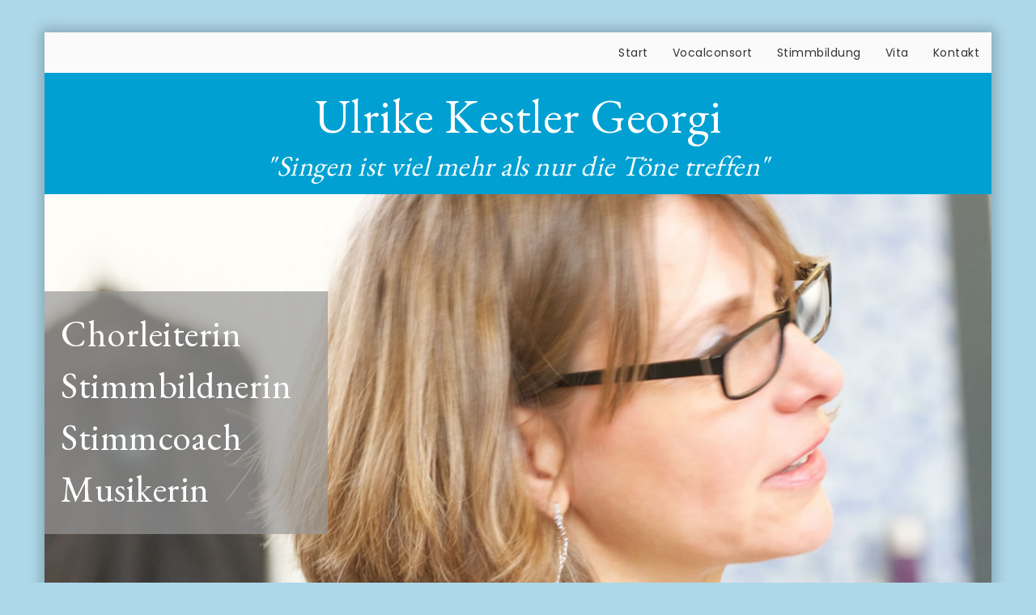

--- FILE ---
content_type: text/html
request_url: https://www.ulrikekestler.de/
body_size: 1112
content:
<!DOCTYPE html>
<html lang="en">
<head>
    <meta name="viewport" content="width=device-width, initial-scale=1, maximum-scale=1, user-scalable=no">
    <meta charset="UTF-8">
    <meta name="description" content="Ulrike Kestler Georgi: Chorleiterin, Stimmbildnerin, Stimmcoach, Musikerin">
    <meta name="keywords" content="Sincero,Vocalconsort,Stimmbildung,Stimmcoaching,Atemtraining,Chor,Hannover,Ulrike Kestler">
    <meta name="author" content="Ulrike Kestler Georgi">
    <meta name="copyright" content="(c) 2020 Ulrike Kestler Georgi">
    <meta name="robots" content="index,follow">
    <meta name="page-topic" content="music">
    <meta name="page-type" content="Homepage">
    <meta name="content-language" content="de">
    <meta name="audience" content="all">
    <meta name="revisit-after" content="7 Days">
    <title>Ulrike Kestler Georgi</title>
    <link href="css/fonts.css" rel="stylesheet" type='text/css' media='all'>
    <link rel="stylesheet" href="css/bootstrap.min.css" type="text/css">
    <link rel="stylesheet" type="text/css" href="css/ukg.css">
    <link rel="apple-touch-icon-precomposed" sizes="144x144" href="images/icon144.png" />
    <link rel="apple-touch-icon-precomposed" sizes="114x114" href="images/icon114.png" />
    <link rel="apple-touch-icon-precomposed" sizes="72x72" href="images/icon72.png" />
    <link rel="apple-touch-icon-precomposed" href="images/icon64.png" />
    <link rel="shortcut icon" sizes="196x196" href="images/icon196.png" />
    <link rel="icon" type="image/x-icon" href="images/icon.png" />
</head>
<body>
<div class="container" id="view">
    <nav class="navbar navbar-static-top" role="navigation">
        <div class="container">
            <div class="navbar-header">
                <button type="button" class="navbar-toggle collapsed" data-toggle="collapse"
                        data-target="#navigation">
                    <span>Menu</span>
                    <span class="icon-bar"></span>
                    <span class="icon-bar"></span>
                    <span class="icon-bar"></span>
                </button>
                <span class="pagetitle-mobile">Startseite</span>
            </div>

            <!-- Collect the nav links, forms, and other content for toggling -->
            <div class="collapse navbar-collapse" id="navigation">
                <ul class="nav navbar-nav navbar-right">
                    <li class="topnav"><a class="topnav" href="index.html">Start</a></li>
                    <!--<li class="topnav"><a class="topnav" href="termine.html">Termine</a></li>-->
                    <li class="topnav"><a class="topnav" href="vocalconsort.html">Vocalconsort</a></li>
                    <li class="topnav"><a class="topnav" href="stimmbildung.html">Stimmbildung</a></li>
                    <li class="topnav"><a class="topnav" href="vita.html">Vita</a></li>
                    <li class="topnav"><a class="topnav" href="kontakt.html">Kontakt</a></li>
                </ul>
            </div>
        </div>
    </nav>
    <div class="head blue" id="claim">
        <h1>Ulrike Kestler Georgi</h1>
        <h4 class="hidden-xs">"Singen ist viel mehr als nur die Töne treffen"</h4>
    </div>
    <div id="uk">
        <span class="teaser-bg"></span>
        <span class="teaser-text"><p>Chorleiterin<br>Stimmbildnerin<br>Stimmcoach<br>Musikerin</p></span>
    </div>
</div>
<script type="text/javascript" src="js/jquery.min.js"></script>
<script type="text/javascript" src="js/bootstrap.min.js"></script>
</body>
</html>


--- FILE ---
content_type: text/css
request_url: https://www.ulrikekestler.de/css/ukg.css
body_size: 5177
content:
body {
    margin: 0;
    background: #fafafa;
    font-family: 'Poppins', sans-serif;
    font-style: normal;
    font-weight: 300;
    font-size: 18px;
    letter-spacing: 0.5px;
    -webkit-font-smoothing: antialiased;
    -moz-osx-font-smoothing: grayscale;
    box-sizing: border-box;
}

h1,h2,h3,h4 {
    font-family: 'EB Garamond', serif;
    font-weight: normal;
    letter-spacing: 0.5px;
}

h5 {
    font-family: 'Poppins', sans-serif;
    font-size: 20px;
    font-weight: bold;
}

a, a:visited {
    color: #008DC1;
}

a:hover {
    color: #003B62;
}

a.topnav {
    color: #333;
    font-size: 14px;
}

li.topnav:hover {
    text-decoration: underline;
}

ul {
    text-align: left;
}

#view {
    background-color: #fafafa;
    margin-top: 0;
    padding-left: 0;
    padding-right: 0;
}

#uk {
    background-image: url('../images/ukg2.jpg');
    background-size: cover;
    background-position: center top;
    background-repeat: no-repeat;
    min-height: 600px;
    padding: 0;
    margin: 0;
}

.teaser-text {
    font-family: 'EB Garamond', serif;
    font-size: 30px;
    letter-spacing: 0.5px;
    position: absolute;
    top: 50%;
    text-align: center;
    width: 100%;
}

.teaser-bg {
    display: none;
}

#claim {
    overflow: hidden;
}

#claim > h1,h4 {
    color: white;
}

.content {
    padding: 0 20px;
    text-align: center;
}

.startpage {
    background-image: url('../images/ukg.jpg');
}

.navbar, .navbar-inverse {
    background-color: #fafafa;
    border: 0;
    margin-bottom: 0;
}

.navbar-toggle, .navbar-toggle:hover, .navbar-toggle:focus, .navbar-inverse, .navbar-collapse {
    /*background-color: transparent !important;*/
    border: 0;
    margin-bottom: 0;
    padding-bottom: 0;
}

.pagetitle-mobile {
    position: relative;
    float: left;
    padding: 0;
    margin-top: 8px;
    padding-top: 9px;
    margin-left: 15px;
    margin-bottom: 0;
    background-color: transparent;
    font-style: italic;
    font-weight: bold;
}

.head {
    height: 70px;
    text-align: center;
}

.blue {
    background: #00A1D2;
}

.darkblue {
    background: #008DC1;
}

.lightblue {
    background-color: #AED8E9;
}

.gray {
    background: #A2AEB2;
}

.purple {
    background: #8614A6;
}

.centered {
    text-align: center;
}

.left {
    text-align: left;
    float: left;
}

.image {
    max-width: 45%;
    float: right;
    margin: 0 10px 10px 0;
}

.separator {
    width: 180px;
    margin: 5px 0;
}

@media (min-width: 768px) {
    body {
        background: #AED8E9;
    }

    .head {
        height: 150px;
        text-align: center;
    }

    h1 {
        font-size: 60px;
    }

    h2 {
        font-size: 50px;
        margin-bottom: 25px;
    }

    h4 {
        font-size: 35px;
        font-style: italic;
    }

    h5 {
        font-family: 'Poppins', sans-serif;;
        font-size: 24px;
        font-weight: bold;
        text-align: right;
        margin-top: 3px;
    }

    #view {
        background-color: #fafafa;
        margin-top: 40px;
        margin-bottom: 40px;
        padding-left: 0;
        padding-right: 0;
        min-height: 800px;
        box-shadow: 0 0 15px 5px rgba(0,0,0,0.22);
    }

    #uk {
        background-image: url('../images/uk6.jpg');
        background-size: cover;
        background-position: 25% 50%;
        background-repeat: no-repeat;
        min-height: 600px;
        padding: 0;
        margin: 0;
    }

    .teaser-bg {
        display: block;
        font-family: 'EB Garamond', serif;
        font-size: 45px;
        letter-spacing: 0.5px;
        color: white;
        position: absolute;
        top: 50%;
        text-align: left;
        padding: 20px 0 0 20px;
        opacity: .7;
        background-color: #999;
        width: 350px;
        height: 300px;
    }

    .teaser-text {
        font-family: 'EB Garamond', serif;
        font-size: 45px;
        letter-spacing: 0.5px;
        color: white;
        position: absolute;
        top: 50%;
        text-align: left;
        padding: 20px 0 0 20px;
        width: 350px;
    }

    .uk3 {
        background-image: url('../images/uk4.jpg');
        background-size: contain;
        background-position: 0px 50px;
        background-repeat: no-repeat;
    }

    .uk3a {
        background-image: url('../images/uk4.jpg');
        background-size: contain;
        background-position: -150px 70px;
        background-repeat: no-repeat;
    }

    /*.uk4 {
        background-image: url('../images/vc1.jpg');
        background-size: contain;
        background-position: right bottom;
        background-repeat: no-repeat;
    }*/

    .uk5 {
        background-image: url('../images/uk5.jpg');
        background-size: contain;
        background-position: right bottom;
        background-repeat: no-repeat;
    }

    .uk7 {
        background-image: url('../images/uk7.jpg');
        background-size: contain;
        background-position: right bottom;
        background-repeat: no-repeat;
    }

    .pagetitle-mobile {
        display: none;
    }
}

@media (min-width: 1170px) {
    .uk3a {
        background-image: url('../images/uk4.jpg');
        background-size: contain;
        background-position: left 120px;
        background-repeat: no-repeat;
    }
}